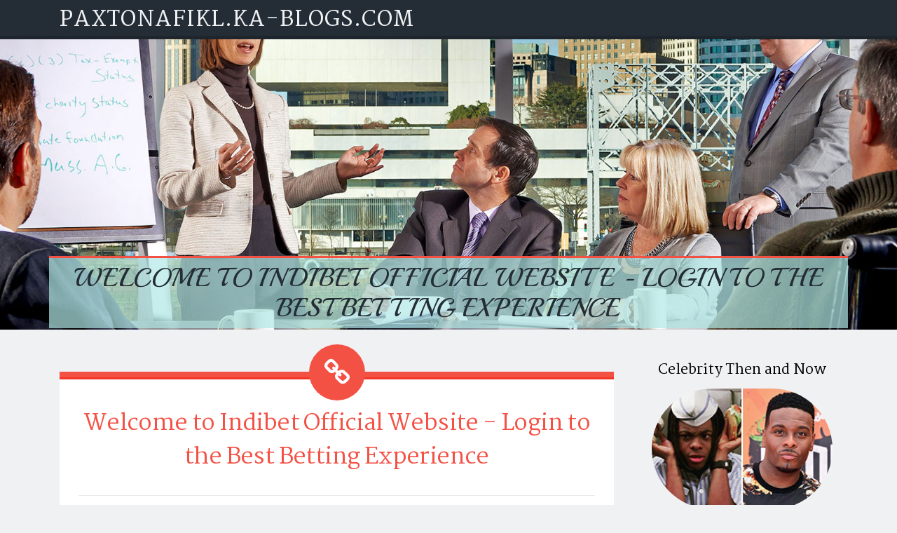

--- FILE ---
content_type: text/html; charset=UTF-8
request_url: https://paxtonafikl.ka-blogs.com/80579968/welcome-to-indibet-official-website-login-to-the-best-betting-experience
body_size: 4538
content:
<!DOCTYPE html>
<html lang="en-US"><head>
<meta charset="UTF-8">
<meta name="viewport" content="width=device-width, initial-scale=1">
<title>Welcome to Indibet Official Website - Login to the Best Betting Experience</title>

<script type="text/javascript" src="https://cdnjs.cloudflare.com/ajax/libs/jquery/3.3.1/jquery.min.js"></script>
<script type="text/javascript" src="https://media.ka-blogs.com/blog/blog.js"></script>

<link rel="stylesheet" id="screenr-fonts-css" href="https://fonts.googleapis.com/css?family=Open%2BSans%3A400%2C300%2C300italic%2C400italic%2C600%2C600italic%2C700%2C700italic%7CMontserrat%3A400%2C700&amp;subset=latin%2Clatin-ext" type="text/css" media="all">
<link rel="stylesheet" href="https://cdnjs.cloudflare.com/ajax/libs/font-awesome/4.6.3/css/font-awesome.min.css">
<link rel="stylesheet" href="https://cdnjs.cloudflare.com/ajax/libs/twitter-bootstrap/4.0.0-alpha/css/bootstrap.min.css">
<link rel="stylesheet" id="screenr-style-css" href="https://media.ka-blogs.com/blog/images/style.css" type="text/css" media="all">

<link href="https://media.ka-blogs.com/favicon.ico" rel="shortcut icon" />

<link rel="canonical" href="https://paxtonafikl.ka-blogs.com/80579968/welcome-to-indibet-official-website-login-to-the-best-betting-experience" />
<style type="text/css">@media (min-width: 1200px) {.container {max-width:1140px}}  </style>
</head>

<body class="single single-post postid-4 single-format-standard has-site-title has-site-tagline header-layout-fixed">
<div id="page" class="site"> <a class="skip-link screen-reader-text" href="#content">Skip to content</a>
  <header id="masthead" class="site-header" role="banner">
    <div class="container">
      <div class="site-branding">
        <p class="site-title"><a href="/" style="font-size: 14px;">paxtonafikl.ka-blogs.com</a></p>
        <p class="site-description">Welcome to our Blog!</p>
      </div>
     
    </div>
  </header>
  <section id="page-header-cover" class="section-slider swiper-slider fixed has-image">
    <div class="swiper-container swiper-container-horizontal" data-autoplay="0" style="top: 0px;">
      <div class="swiper-wrapper">
        <div class="swiper-slide slide-align-center activated swiper-slide-active" style="background-image: url('https://media.ka-blogs.com/blog/images/img05.jpg'); ">
          <div class="swiper-slide-intro" style="opacity: 1;">
            <div class="swiper-intro-inner" style="padding-top: 13%; padding-bottom: 13%; margin-top: 0px;">
              <h2 class="swiper-slide-heading">Welcome to Indibet Official Website - Login to the Best Betting Experience</h2>
            </div>
          </div>
          <div class="overlay" style="opacity: 0.45;"></div>
        </div>
      </div>
    </div>
  </section>
  <div id="content" class="site-content">
    <div id="content-inside" class="container right-sidebar">
<div id="primary" class="content-area">
<main id="main" class="site-main" role="main">
   
<article class="post type-post status-publish format-standard hentry category-uncategorized">
  <header class="entry-header">
    <h1 class="entry-title">
      Welcome to Indibet Official Website - Login to the Best Betting Experience    </h1>
    <div class="entry-meta"> <span class="posted-on"><i aria-hidden="true" class="fa fa-clock-o"></i>
    <a href="#" rel="bookmark"><time class="entry-date published updated">May 25, 2024</time></a>
    </span><span class="meta-cate">Category: <a href="#">Blog</a></span> </div>
  </header>

  <div class="entry-content">
Welcome to Indibet, the ultimate destination for online sports betting. Our official<br>website and mobile app offer a seamless and engaging betting experience, perfect for<br>both seasoned bettors and newcomers.<br>Getting Started<br>To join Indibet, simply visit our official website and log in. If you’re new, signing up is<br>quick and easy, allowing you to dive into the action right away. Our user-friendly platform<br>ensures you can start betting without any hassle.<br>Diverse Betting Options<br>Indibet has something for everyone. Whether you're passionate about cricket, football,<br>tennis, or other sports, our extensive sportsbook covers major events and leagues<br>worldwide. From live betting to pre-match bets, you'll find numerous opportunities to<br>wager on your favorite sports.<br>Why Indibet?<br>1. Easy Navigation: Our intuitive interface makes it simple for anyone to use,<br>ensuring a smooth experience for all users.<br>2. Wide Sports Coverage: We offer betting options on a variety of sports, including<br>cricket, football, tennis, and more. There’s always an exciting event to bet on.<br>3. Safety First: Your security is our priority. Indibet uses advanced security<br>measures to protect your personal and financial information.<br>4. Bonuses and Promotions: We love rewarding our users with various promotions<br>and bonuses, <a href="https://josueig6sv.suomiblog.com/welcome-to-indibet-official-website-login-to-the-best-betting-experience-42849832">indijeeto</a> enhancing your betting experience and boosting your chances of<br>winning.<br>5. 24/7 Support: Our customer support team is available around the clock to help<br>with any questions or issues you might have.<br>How to Join<br>Joining Indibet is simple. Visit our website, click the sign-up button, and fill in your<br>details. Once registered, you can log in and start exploring all the betting options<br>available. Whether you prefer using our website or mobile app, Indibet guarantees a<br>seamless experience on any device.<br>Bet with Confidence<br>Indibet is more than just a betting platform; it's a community of sports enthusiasts. Join<br>us now and experience the thrill of betting on your favorite sports with a secure and<br>reliable platform.<br>Indibet – where your betting journey begins!<br>https://indibetapps.com/  </div>
  
  <footer class="entry-footer">
  <a href="https://remove.backlinks.live" target="_blank"><span class="meta-nav"></span>Report this page</a>
  </footer>
</article>

<div class="mfp-hide"><a href="https://zaynwazq714761.ka-blogs.com/92965813/">1</a><a href="https://connernkgbw.ka-blogs.com/92965812/attractive-cost-effective-cupboards-and-countertops-for-denver-homes">2</a><a href="https://annienwul015348.ka-blogs.com/92965811/unfortunately-incapable-to-help-with-that-request">3</a><a href="https://theriseofnichedatingapps34321.ka-blogs.com/92965810/top-the-rise-of-niche-dating-apps-secrets">4</a><a href="https://monicaockh197588.ka-blogs.com/92965809/stylish-pvc-ceilings-budget-friendly-option">5</a><a href="https://tessdieh668106.ka-blogs.com/92965808/odzież-grzewcza-dla-wędkarzy-najlepsza-opcja-na-zimowy-połów">6</a><a href="https://ronaldcdsu681390.ka-blogs.com/92965807/unlocking-distributor-excellence-in-johannesburg-how-on-the-run-marketing-system-accelerates-your-business">7</a><a href="https://graysonsxum982715.ka-blogs.com/92965806/banish-nighttime-woes-top-indica-strains-for-restful-sleep">8</a><a href="https://titussspom.ka-blogs.com/92965805/3-bed-homes-feniscowles-fundamentals-explained">9</a><a href="https://phoenixoxpd585506.ka-blogs.com/92965804/navigating-the-superintelligence-frontier-a-framework-for-global-governance">10</a><a href="https://tacoma-bed-tent12109.ka-blogs.com/92965803/here-are-proven-methods-on-selling-camping-tents-for-your-venture">11</a><a href="https://sashaozyw753467.ka-blogs.com/92965802/transform-anything-anywhere-your-online-scanner-solution">12</a><a href="https://localseoservices11998.ka-blogs.com/92965801/my-condition-clínica-de-estética-avançada-com-foco-em-saúde-beleza-e-medicina-integrativa">13</a><a href="https://keegangsahn.ka-blogs.com/92965800/little-known-facts-about-egypt-classic-tours">14</a><a href="https://cruzawfua.ka-blogs.com/92965799/harvena-a-smarter-way-to-buy-stylish-lifestyle-items-on-line">15</a></div>

<div id="comments" class="comments-area">
  <div id="respond" class="comment-respond">
    <h3 id="reply-title" class="comment-reply-title">Leave a Reply <small><a rel="nofollow" id="cancel-comment-reply-link" href="#respond" style="display:none;">Cancel reply</a></small></h3>
    <form action="" method="post" id="commentform" class="comment-form" novalidate>
      <p class="comment-notes"><span id="email-notes">Your email address will not be published.</span> Required fields are marked <span class="required">*</span></p>
      <p class="comment-form-comment">
        <label for="comment">Comment</label>
        <textarea id="comment" name="comment" cols="45" rows="8" maxlength="65525" aria-required="true" required></textarea>
      </p>
      <p class="comment-form-author">
        <label for="author">Name <span class="required">*</span></label>
        <input id="author" name="author" type="text" value="" size="30" maxlength="245" aria-required="true" required="required">
      </p>
      <p class="comment-form-email">
        <label for="email">Email <span class="required">*</span></label>
        <input id="email" name="email" type="email" value="" size="30" maxlength="100" aria-describedby="email-notes" aria-required="true" required="required">
      </p>
      <p class="comment-form-url">
        <label for="url">Website</label>
        <input id="url" name="url" type="url" value="" size="30" maxlength="200">
      </p>
      <p class="form-submit">
        <input name="submit" type="submit" id="submit" class="submit" value="Post Comment">
        <input type="hidden" name="comment_post_ID" value="4" id="comment_post_ID">
        <input type="hidden" name="comment_parent" id="comment_parent" value="0">
      </p>
    </form>
  </div>
 
</div></main>
</div>

<div id="secondary" class="widget-area sidebar" role="complementary">
<section id="search-2" class="widget widget_search">
  <form role="search" method="get" class="search-form" action="">
    <label> <span class="screen-reader-text">Search for:</span>
      <input type="search" class="search-field" placeholder="Search …" value="" name="s">
    </label>
    <input type="submit" class="search-submit" value="Search">
  </form>
</section>
<section id="recent-posts-2" class="widget widget_recent_entries">
  <h2 class="widget-title">Links</h2>
  <ul>
    <li><a href="https://ka-blogs.com/login">Log in</a></li>
    <li><a href="/">Homepage</a></li>
    <li><a href="https://ka-blogs.com">Start page</a></li>
    <li><a href="https://ka-blogs.com/signup">Start your own blog</a></li>
    <li><a href="https://ka-blogs.com/signup">Start your own blog</a></li>
    <li><a href="https://remove.backlinks.live" target="_blank">Report this page</a></li>
  </ul>
</section>
<section id="recent-comments-2" class="widget widget_recent_comments">
  <h2 class="widget-title">Visitors</h2>
  <ul id="recentcomments">
    <li class="recentcomments">618 Visitors</li>
  </ul>
</section>
<section id="archives-2" class="widget widget_archive">
  <h2 class="widget-title">Archives</h2>
  <ul>
    <li><a href="/">2026</a></li>
  </ul>
</section>
<section id="categories-2" class="widget widget_categories">
  <h2 class="widget-title">Categories</h2>
  <ul>
    <li class="cat-item cat-item-1"><a href="#">Blog</a> </li>
  </ul>
</section>
<section id="meta-2" class="widget widget_meta">
  <h2 class="widget-title">Meta</h2>
  <ul>
    <li><a href="https://ka-blogs.com/login">Log in</a></li>
    <li><a href="#">Entries <abbr title="Really Simple Syndication">RSS</abbr></a></li>
    <li><a href="#">Comments <abbr title="Really Simple Syndication">RSS</abbr></a></li>
    <li><a href="#">WordPress</a></li>
  </ul>
  <span style="width:100px; display:none; height:100px; "><a href="https://ka-blogs.com/new-posts?1">1</a><a href="https://ka-blogs.com/new-posts?2">2</a><a href="https://ka-blogs.com/new-posts?3">3</a><a href="https://ka-blogs.com/new-posts?4">4</a><a href="https://ka-blogs.com/new-posts?5">5</a></span>
  <span style="display: none;"><a href="https://ka-blogs.com/forum">forum</a></span>
</section>
</div>
      
    </div>
  </div>
  
<footer id="colophon" class="site-footer">
<div class=" site-info">
  <div class="container">
    <div class="site-copyright"> Copyright © 2026 <a href="https://ka-blogs.com" rel="home">ka-blogs.com</a>. All Rights Reserved. </div>
    <div class="theme-info"> <a href="https://ka-blogs.com/contact" style="margin-right:50px;">Contact Us</a> Theme by FameThemes</div>
  </div>
</div>
</footer>
</div>

<script defer src="https://static.cloudflareinsights.com/beacon.min.js/vcd15cbe7772f49c399c6a5babf22c1241717689176015" integrity="sha512-ZpsOmlRQV6y907TI0dKBHq9Md29nnaEIPlkf84rnaERnq6zvWvPUqr2ft8M1aS28oN72PdrCzSjY4U6VaAw1EQ==" data-cf-beacon='{"version":"2024.11.0","token":"9b5e8908a71d48b1b573a1547ab6cc06","r":1,"server_timing":{"name":{"cfCacheStatus":true,"cfEdge":true,"cfExtPri":true,"cfL4":true,"cfOrigin":true,"cfSpeedBrain":true},"location_startswith":null}}' crossorigin="anonymous"></script>
</body>
</html>